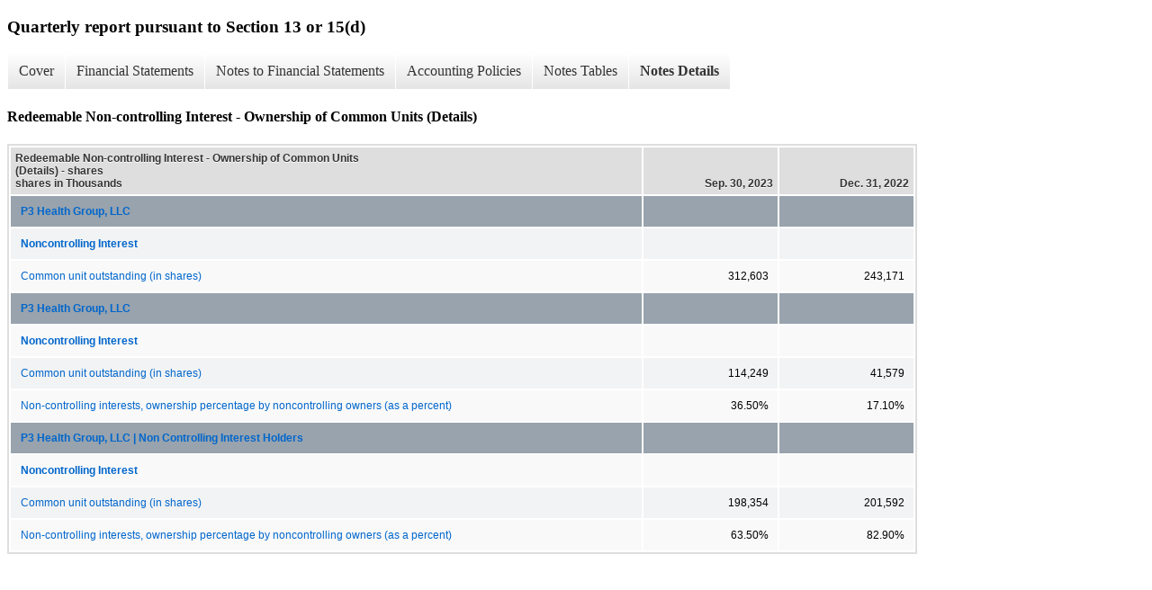

--- FILE ---
content_type: text/html; charset=UTF-8
request_url: https://ir.p3hp.org/sec-filings/all-sec-filings/xbrl_doc_only/2110
body_size: 2768
content:
<!DOCTYPE html>
<html>
    <head>
        <title>P3 Health Partners Inc. Quarterly report pursuant to Section 13 or 15(d)</title>
        <link href="https://ir.stockpr.com/p3hp/stylesheets/ir.stockpr.css" rel="stylesheet" type="text/css">
        <script type="text/javascript" src="https://ir.stockpr.com/javascripts/ir.js"></script>
        <link rel="stylesheet" type="text/css" href="https://ir.stockpr.com/stylesheets/xbrl.css">
        <script type="text/javascript" src="https://d1io3yog0oux5.cloudfront.net/_057b95fe1c4428e8f28d49c4be24004a/p3hp/files/theme/js/aside/ir/_js/all.js"></script>
    </head>
    <body>
        <div class="xbrl-content">
            <h3>Quarterly report pursuant to Section 13 or 15(d)</h3>
            <div id="xbrl-menu-top">
                <div class="navigation">
                    <ul class="xbrl-sf-menu">
                        
                            <li>
                                <a class="menu-item " href="/sec-filings/all-sec-filings/xbrl_doc_only/2066">Cover</a>
                                <ul class="submenu">
                                                                            <li><a href="/sec-filings/all-sec-filings/xbrl_doc_only/2066">Cover</a></li>
                                                                    </ul>
                            </li>
                                                    <li>
                                <a class="menu-item " href="/sec-filings/all-sec-filings/xbrl_doc_only/2067">Financial Statements</a>
                                <ul class="submenu">
                                                                            <li><a href="/sec-filings/all-sec-filings/xbrl_doc_only/2067">CONDENSED CONSOLIDATED BALANCE SHEETS</a></li>
                                                                            <li><a href="/sec-filings/all-sec-filings/xbrl_doc_only/2068">CONDENSED CONSOLIDATED BALANCE SHEETS (Parenthetical)</a></li>
                                                                            <li><a href="/sec-filings/all-sec-filings/xbrl_doc_only/2069">CONDENSED CONSOLIDATED STATEMENTS OF OPERATIONS</a></li>
                                                                            <li><a href="/sec-filings/all-sec-filings/xbrl_doc_only/2070">CONDENSED CONSOLIDATED STATEMENTS OF STOCKHOLDERS??? EQUITY AND MEZZANINE EQUITY</a></li>
                                                                            <li><a href="/sec-filings/all-sec-filings/xbrl_doc_only/2071">CONDENSED CONSOLIDATED STATEMENTS OF CASH FLOWS</a></li>
                                                                    </ul>
                            </li>
                                                    <li>
                                <a class="menu-item " href="/sec-filings/all-sec-filings/xbrl_doc_only/2072">Notes to Financial Statements</a>
                                <ul class="submenu">
                                                                            <li><a href="/sec-filings/all-sec-filings/xbrl_doc_only/2072">Organization</a></li>
                                                                            <li><a href="/sec-filings/all-sec-filings/xbrl_doc_only/2073">Going Concern and Liquidity</a></li>
                                                                            <li><a href="/sec-filings/all-sec-filings/xbrl_doc_only/2074">Significant Accounting Policies</a></li>
                                                                            <li><a href="/sec-filings/all-sec-filings/xbrl_doc_only/2075">Recent Accounting Pronouncements</a></li>
                                                                            <li><a href="/sec-filings/all-sec-filings/xbrl_doc_only/2076">Fair Value Measurements and Hierarchy</a></li>
                                                                            <li><a href="/sec-filings/all-sec-filings/xbrl_doc_only/2077">Property and Equipment</a></li>
                                                                            <li><a href="/sec-filings/all-sec-filings/xbrl_doc_only/2078">Intangible Assets</a></li>
                                                                            <li><a href="/sec-filings/all-sec-filings/xbrl_doc_only/2079">Debt</a></li>
                                                                            <li><a href="/sec-filings/all-sec-filings/xbrl_doc_only/2080">Net Loss per Share</a></li>
                                                                            <li><a href="/sec-filings/all-sec-filings/xbrl_doc_only/2081">Redeemable Non-controlling Interest</a></li>
                                                                            <li><a href="/sec-filings/all-sec-filings/xbrl_doc_only/2082">Segment Reporting</a></li>
                                                                            <li><a href="/sec-filings/all-sec-filings/xbrl_doc_only/2083">Commitments and Contingencies</a></li>
                                                                            <li><a href="/sec-filings/all-sec-filings/xbrl_doc_only/2084">Variable Interest Entities</a></li>
                                                                            <li><a href="/sec-filings/all-sec-filings/xbrl_doc_only/2085">Capitalization</a></li>
                                                                            <li><a href="/sec-filings/all-sec-filings/xbrl_doc_only/2086">Subsequent Events</a></li>
                                                                    </ul>
                            </li>
                                                    <li>
                                <a class="menu-item " href="/sec-filings/all-sec-filings/xbrl_doc_only/2087">Accounting Policies</a>
                                <ul class="submenu">
                                                                            <li><a href="/sec-filings/all-sec-filings/xbrl_doc_only/2087">Significant Accounting Policies (Policies)</a></li>
                                                                    </ul>
                            </li>
                                                    <li>
                                <a class="menu-item " href="/sec-filings/all-sec-filings/xbrl_doc_only/2088">Notes Tables</a>
                                <ul class="submenu">
                                                                            <li><a href="/sec-filings/all-sec-filings/xbrl_doc_only/2088">Significant Accounting Policies (Tables)</a></li>
                                                                            <li><a href="/sec-filings/all-sec-filings/xbrl_doc_only/2089">Fair Value Measurements and Hierarchy (Tables)</a></li>
                                                                            <li><a href="/sec-filings/all-sec-filings/xbrl_doc_only/2090">Property and Equipment (Tables)</a></li>
                                                                            <li><a href="/sec-filings/all-sec-filings/xbrl_doc_only/2091">Intangible Assets (Tables)</a></li>
                                                                            <li><a href="/sec-filings/all-sec-filings/xbrl_doc_only/2092">Debt (Tables)</a></li>
                                                                            <li><a href="/sec-filings/all-sec-filings/xbrl_doc_only/2093">Net Loss per Share (Tables)</a></li>
                                                                            <li><a href="/sec-filings/all-sec-filings/xbrl_doc_only/2094">Redeemable Non-controlling Interest (Tables)</a></li>
                                                                            <li><a href="/sec-filings/all-sec-filings/xbrl_doc_only/2095">Variable Interest Entities (Tables)</a></li>
                                                                    </ul>
                            </li>
                                                    <li>
                                <a class="menu-item current" href="/sec-filings/all-sec-filings/xbrl_doc_only/2096">Notes Details</a>
                                <ul class="submenu">
                                                                            <li><a href="/sec-filings/all-sec-filings/xbrl_doc_only/2096">Organization (Details)</a></li>
                                                                            <li><a href="/sec-filings/all-sec-filings/xbrl_doc_only/2097">Going Concern and Liquidity (Details)</a></li>
                                                                            <li><a href="/sec-filings/all-sec-filings/xbrl_doc_only/2098">Significant Accounting Policies - Revenue Recognition (Details)</a></li>
                                                                            <li><a href="/sec-filings/all-sec-filings/xbrl_doc_only/2099">Significant Accounting Policies - Narratives (Details)</a></li>
                                                                            <li><a href="/sec-filings/all-sec-filings/xbrl_doc_only/2100">Fair Value Measurements and Hierarchy - Fair value Hierarchy for Financial Liabilities (Details)</a></li>
                                                                            <li><a href="/sec-filings/all-sec-filings/xbrl_doc_only/2101">Fair Value Measurements and Hierarchy - Fair Value Measurement Inputs and Valuation Techniques (Details)</a></li>
                                                                            <li><a href="/sec-filings/all-sec-filings/xbrl_doc_only/2102">Fair Value Measurements and Hierarchy - Changes in Fair Value (Details)</a></li>
                                                                            <li><a href="/sec-filings/all-sec-filings/xbrl_doc_only/2103">Property and Equipment - Schedule of Property and Equipment (Details)</a></li>
                                                                            <li><a href="/sec-filings/all-sec-filings/xbrl_doc_only/2104">Property and Equipment - Narratives (Details)</a></li>
                                                                            <li><a href="/sec-filings/all-sec-filings/xbrl_doc_only/2105">Intangible Assets - Schedule of Intangible Assets (Details)</a></li>
                                                                            <li><a href="/sec-filings/all-sec-filings/xbrl_doc_only/2106">Intangible Assets - Narrative (Details)</a></li>
                                                                            <li><a href="/sec-filings/all-sec-filings/xbrl_doc_only/2107">Debt (Details)</a></li>
                                                                            <li><a href="/sec-filings/all-sec-filings/xbrl_doc_only/2108">Net Loss per Share - Schedule of Computation of Basic and Diluted Net Loss Per Share (Details)</a></li>
                                                                            <li><a href="/sec-filings/all-sec-filings/xbrl_doc_only/2109">Net Loss per Share - Schedule of Potentially Dilutive Securities Excluded from the Computation of Diluted Net Loss Per Share (Details)</a></li>
                                                                            <li><a href="/sec-filings/all-sec-filings/xbrl_doc_only/2110">Redeemable Non-controlling Interest - Ownership of Common Units (Details)</a></li>
                                                                            <li><a href="/sec-filings/all-sec-filings/xbrl_doc_only/2111">Redeemable Non-controlling Interest - Narrative (Details)</a></li>
                                                                            <li><a href="/sec-filings/all-sec-filings/xbrl_doc_only/2112">Segment Reporting (Details)</a></li>
                                                                            <li><a href="/sec-filings/all-sec-filings/xbrl_doc_only/2113">Commitments and Contingencies (Details)</a></li>
                                                                            <li><a href="/sec-filings/all-sec-filings/xbrl_doc_only/2114">Variable Interest Entities - Narratives (Details)</a></li>
                                                                            <li><a href="/sec-filings/all-sec-filings/xbrl_doc_only/2115">Variable Interest Entities - Balance Sheet (Details)</a></li>
                                                                            <li><a href="/sec-filings/all-sec-filings/xbrl_doc_only/2116">Variable Interest Entities - Income Statement (Details)</a></li>
                                                                            <li><a href="/sec-filings/all-sec-filings/xbrl_doc_only/2117">Capitalization - March 2023 Private Placement (Details)</a></li>
                                                                            <li><a href="/sec-filings/all-sec-filings/xbrl_doc_only/2118">Capitalization - RSU Transaction Bonuses (Details)</a></li>
                                                                            <li><a href="/sec-filings/all-sec-filings/xbrl_doc_only/2119">Subsequent Events (Details)</a></li>
                                                                    </ul>
                            </li>
                                            </ul>
                </div>
            </div>
            <div class="spr-xbrl-document">
                <h4>Redeemable Non-controlling Interest - Ownership of Common Units (Details)</h4>
                


<title></title>




<span style="display: none;">v3.23.3</span><table class="report" border="0" cellspacing="2" id="idm139970517552816">
<tr>
<th class="tl" colspan="1" rowspan="1"><div style="width: 200px;"><strong>Redeemable Non-controlling Interest - Ownership of Common Units (Details) - shares<br> shares in Thousands</strong></div></th>
<th class="th"><div>Sep. 30, 2023</div></th>
<th class="th"><div>Dec. 31, 2022</div></th>
</tr>
<tr class="rh">
<td class="pl" style="border-bottom: 0px;" valign="top"><a class="a" href="javascript:void(0);" onclick="Show.showAR( this, 'defref_dei_LegalEntityAxis=piii_P3HealthGroupLlcMember', window );">P3 Health Group, LLC</a></td>
<td class="text"> <span></span>
</td>
<td class="text"> <span></span>
</td>
</tr>
<tr class="ro">
<td class="pl" style="border-bottom: 0px;" valign="top"><a class="a" href="javascript:void(0);" onclick="Show.showAR( this, 'defref_us-gaap_MinorityInterestLineItems', window );"><strong>Noncontrolling Interest</strong></a></td>
<td class="text"> <span></span>
</td>
<td class="text"> <span></span>
</td>
</tr>
<tr class="re">
<td class="pl" style="border-bottom: 0px;" valign="top"><a class="a" href="javascript:void(0);" onclick="Show.showAR( this, 'defref_us-gaap_CommonUnitOutstanding', window );">Common unit outstanding (in shares)</a></td>
<td class="nump">312,603<span></span>
</td>
<td class="nump">243,171<span></span>
</td>
</tr>
<tr class="rh">
<td class="pl" style="border-bottom: 0px;" valign="top"><a class="a" href="javascript:void(0);" onclick="Show.showAR( this, 'defref_srt_OwnershipAxis=piii_P3HealthGroupLlcMember', window );">P3 Health Group, LLC</a></td>
<td class="text"> <span></span>
</td>
<td class="text"> <span></span>
</td>
</tr>
<tr class="re">
<td class="pl" style="border-bottom: 0px;" valign="top"><a class="a" href="javascript:void(0);" onclick="Show.showAR( this, 'defref_us-gaap_MinorityInterestLineItems', window );"><strong>Noncontrolling Interest</strong></a></td>
<td class="text"> <span></span>
</td>
<td class="text"> <span></span>
</td>
</tr>
<tr class="ro">
<td class="pl" style="border-bottom: 0px;" valign="top"><a class="a" href="javascript:void(0);" onclick="Show.showAR( this, 'defref_us-gaap_CommonUnitOutstanding', window );">Common unit outstanding (in shares)</a></td>
<td class="nump">114,249<span></span>
</td>
<td class="nump">41,579<span></span>
</td>
</tr>
<tr class="re">
<td class="pl" style="border-bottom: 0px;" valign="top"><a class="a" href="javascript:void(0);" onclick="Show.showAR( this, 'defref_us-gaap_MinorityInterestOwnershipPercentageByNoncontrollingOwners', window );">Non-controlling interests, ownership percentage by noncontrolling owners (as a percent)</a></td>
<td class="nump">36.50%<span></span>
</td>
<td class="nump">17.10%<span></span>
</td>
</tr>
<tr class="rh">
<td class="pl" style="border-bottom: 0px;" valign="top"><a class="a" href="javascript:void(0);" onclick="Show.showAR( this, 'defref_srt_OwnershipAxis=piii_P3HealthGroupLlcMember', window );">P3 Health Group, LLC | Non Controlling Interest Holders</a></td>
<td class="text"> <span></span>
</td>
<td class="text"> <span></span>
</td>
</tr>
<tr class="re">
<td class="pl" style="border-bottom: 0px;" valign="top"><a class="a" href="javascript:void(0);" onclick="Show.showAR( this, 'defref_us-gaap_MinorityInterestLineItems', window );"><strong>Noncontrolling Interest</strong></a></td>
<td class="text"> <span></span>
</td>
<td class="text"> <span></span>
</td>
</tr>
<tr class="ro">
<td class="pl" style="border-bottom: 0px;" valign="top"><a class="a" href="javascript:void(0);" onclick="Show.showAR( this, 'defref_us-gaap_CommonUnitOutstanding', window );">Common unit outstanding (in shares)</a></td>
<td class="nump">198,354<span></span>
</td>
<td class="nump">201,592<span></span>
</td>
</tr>
<tr class="re">
<td class="pl" style="border-bottom: 0px;" valign="top"><a class="a" href="javascript:void(0);" onclick="Show.showAR( this, 'defref_us-gaap_MinorityInterestOwnershipPercentageByNoncontrollingOwners', window );">Non-controlling interests, ownership percentage by noncontrolling owners (as a percent)</a></td>
<td class="nump">63.50%<span></span>
</td>
<td class="nump">82.90%<span></span>
</td>
</tr>
</table>
<div style="display: none;">
<table border="0" cellpadding="0" cellspacing="0" class="authRefData" style="display: none;" id="defref_us-gaap_CommonUnitOutstanding">
<tr><td class="hide"><a style="color: white;" href="javascript:void(0);" onclick="Show.hideAR();">X</a></td></tr>
<tr><td><div class="body" style="padding: 2px;">
<a href="javascript:void(0);" onclick="Show.toggleNext( this );">- Definition</a><div><p>Number of common units of ownership outstanding of a limited liability company (LLC).</p></div>
<a href="javascript:void(0);" onclick="Show.toggleNext( this );">+ References</a><div style="display: none;"><p>No definition available.</p></div>
<a href="javascript:void(0);" onclick="Show.toggleNext( this );">+ Details</a><div style="display: none;"><table border="0" cellpadding="0" cellspacing="0">
<tr>
<td><strong> Name:</strong></td>
<td style="white-space:nowrap;">us-gaap_CommonUnitOutstanding</td>
</tr>
<tr>
<td style="padding-right: 4px;white-space:nowrap;"><strong> Namespace Prefix:</strong></td>
<td>us-gaap_</td>
</tr>
<tr>
<td><strong> Data Type:</strong></td>
<td>xbrli:sharesItemType</td>
</tr>
<tr>
<td><strong> Balance Type:</strong></td>
<td>na</td>
</tr>
<tr>
<td><strong> Period Type:</strong></td>
<td>instant</td>
</tr>
</table></div>
</div></td></tr>
</table>
<table border="0" cellpadding="0" cellspacing="0" class="authRefData" style="display: none;" id="defref_us-gaap_MinorityInterestLineItems">
<tr><td class="hide"><a style="color: white;" href="javascript:void(0);" onclick="Show.hideAR();">X</a></td></tr>
<tr><td><div class="body" style="padding: 2px;">
<a href="javascript:void(0);" onclick="Show.toggleNext( this );">- Definition</a><div><p>Line items represent financial concepts included in a table. These concepts are used to disclose reportable information associated with domain members defined in one or many axes to the table.</p></div>
<a href="javascript:void(0);" onclick="Show.toggleNext( this );">+ References</a><div style="display: none;"><p>No definition available.</p></div>
<a href="javascript:void(0);" onclick="Show.toggleNext( this );">+ Details</a><div style="display: none;"><table border="0" cellpadding="0" cellspacing="0">
<tr>
<td><strong> Name:</strong></td>
<td style="white-space:nowrap;">us-gaap_MinorityInterestLineItems</td>
</tr>
<tr>
<td style="padding-right: 4px;white-space:nowrap;"><strong> Namespace Prefix:</strong></td>
<td>us-gaap_</td>
</tr>
<tr>
<td><strong> Data Type:</strong></td>
<td>xbrli:stringItemType</td>
</tr>
<tr>
<td><strong> Balance Type:</strong></td>
<td>na</td>
</tr>
<tr>
<td><strong> Period Type:</strong></td>
<td>duration</td>
</tr>
</table></div>
</div></td></tr>
</table>
<table border="0" cellpadding="0" cellspacing="0" class="authRefData" style="display: none;" id="defref_us-gaap_MinorityInterestOwnershipPercentageByNoncontrollingOwners">
<tr><td class="hide"><a style="color: white;" href="javascript:void(0);" onclick="Show.hideAR();">X</a></td></tr>
<tr><td><div class="body" style="padding: 2px;">
<a href="javascript:void(0);" onclick="Show.toggleNext( this );">- Definition</a><div><p>The equity interest of noncontrolling shareholders, partners or other equity holders in consolidated entity.</p></div>
<a href="javascript:void(0);" onclick="Show.toggleNext( this );">+ References</a><div style="display: none;"><p>No definition available.</p></div>
<a href="javascript:void(0);" onclick="Show.toggleNext( this );">+ Details</a><div style="display: none;"><table border="0" cellpadding="0" cellspacing="0">
<tr>
<td><strong> Name:</strong></td>
<td style="white-space:nowrap;">us-gaap_MinorityInterestOwnershipPercentageByNoncontrollingOwners</td>
</tr>
<tr>
<td style="padding-right: 4px;white-space:nowrap;"><strong> Namespace Prefix:</strong></td>
<td>us-gaap_</td>
</tr>
<tr>
<td><strong> Data Type:</strong></td>
<td>dtr-types:percentItemType</td>
</tr>
<tr>
<td><strong> Balance Type:</strong></td>
<td>na</td>
</tr>
<tr>
<td><strong> Period Type:</strong></td>
<td>instant</td>
</tr>
</table></div>
</div></td></tr>
</table>
<table border="0" cellpadding="0" cellspacing="0" class="authRefData" style="display: none;" id="defref_dei_LegalEntityAxis=piii_P3HealthGroupLlcMember">
<tr><td class="hide"><a style="color: white;" href="javascript:void(0);" onclick="Show.hideAR();">X</a></td></tr>
<tr><td><div class="body" style="padding: 2px;">
<a href="javascript:void(0);" onclick="Show.toggleNext( this );">- Details</a><div><table border="0" cellpadding="0" cellspacing="0">
<tr>
<td><strong> Name:</strong></td>
<td style="white-space:nowrap;">dei_LegalEntityAxis=piii_P3HealthGroupLlcMember</td>
</tr>
<tr>
<td style="padding-right: 4px;white-space:nowrap;"><strong> Namespace Prefix:</strong></td>
<td></td>
</tr>
<tr>
<td><strong> Data Type:</strong></td>
<td>na</td>
</tr>
<tr>
<td><strong> Balance Type:</strong></td>
<td></td>
</tr>
<tr>
<td><strong> Period Type:</strong></td>
<td></td>
</tr>
</table></div>
</div></td></tr>
</table>
<table border="0" cellpadding="0" cellspacing="0" class="authRefData" style="display: none;" id="defref_srt_OwnershipAxis=piii_P3HealthGroupLlcMember">
<tr><td class="hide"><a style="color: white;" href="javascript:void(0);" onclick="Show.hideAR();">X</a></td></tr>
<tr><td><div class="body" style="padding: 2px;">
<a href="javascript:void(0);" onclick="Show.toggleNext( this );">- Details</a><div><table border="0" cellpadding="0" cellspacing="0">
<tr>
<td><strong> Name:</strong></td>
<td style="white-space:nowrap;">srt_OwnershipAxis=piii_P3HealthGroupLlcMember</td>
</tr>
<tr>
<td style="padding-right: 4px;white-space:nowrap;"><strong> Namespace Prefix:</strong></td>
<td></td>
</tr>
<tr>
<td><strong> Data Type:</strong></td>
<td>na</td>
</tr>
<tr>
<td><strong> Balance Type:</strong></td>
<td></td>
</tr>
<tr>
<td><strong> Period Type:</strong></td>
<td></td>
</tr>
</table></div>
</div></td></tr>
</table>
<table border="0" cellpadding="0" cellspacing="0" class="authRefData" style="display: none;" id="defref_dei_LegalEntityAxis=piii_NonControllingInterestHoldersMember">
<tr><td class="hide"><a style="color: white;" href="javascript:void(0);" onclick="Show.hideAR();">X</a></td></tr>
<tr><td><div class="body" style="padding: 2px;">
<a href="javascript:void(0);" onclick="Show.toggleNext( this );">- Details</a><div><table border="0" cellpadding="0" cellspacing="0">
<tr>
<td><strong> Name:</strong></td>
<td style="white-space:nowrap;">dei_LegalEntityAxis=piii_NonControllingInterestHoldersMember</td>
</tr>
<tr>
<td style="padding-right: 4px;white-space:nowrap;"><strong> Namespace Prefix:</strong></td>
<td></td>
</tr>
<tr>
<td><strong> Data Type:</strong></td>
<td>na</td>
</tr>
<tr>
<td><strong> Balance Type:</strong></td>
<td></td>
</tr>
<tr>
<td><strong> Period Type:</strong></td>
<td></td>
</tr>
</table></div>
</div></td></tr>
</table>
</div>


                <div style="clear:both;"></div>
            </div>
        </div>
    </body>
</html>